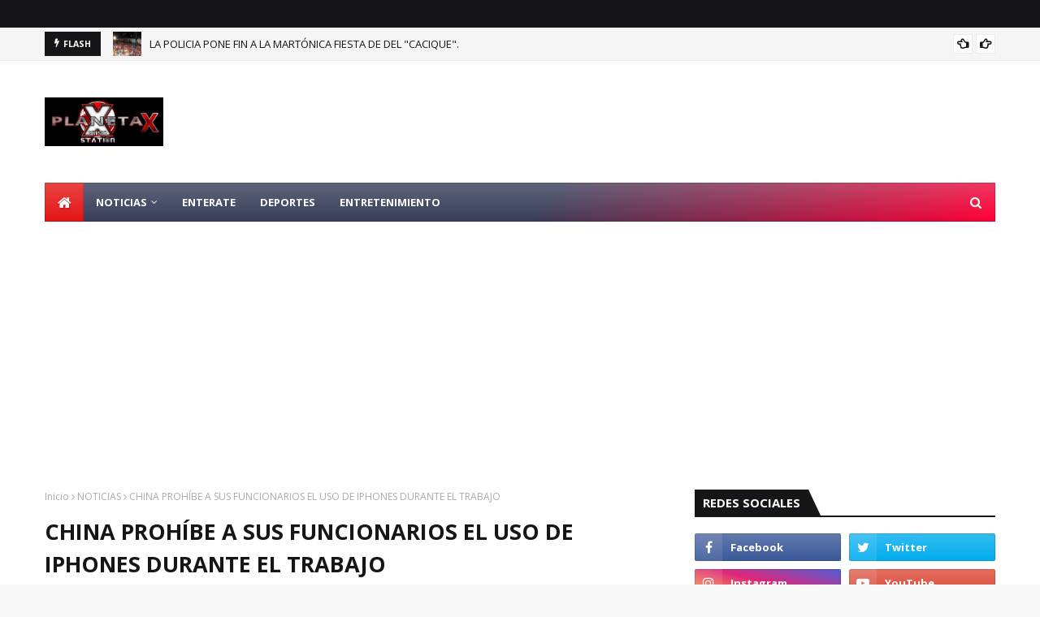

--- FILE ---
content_type: text/html; charset=utf-8
request_url: https://www.google.com/recaptcha/api2/aframe
body_size: 268
content:
<!DOCTYPE HTML><html><head><meta http-equiv="content-type" content="text/html; charset=UTF-8"></head><body><script nonce="JAuCAhDxSQ4Wxr_qHAzR8w">/** Anti-fraud and anti-abuse applications only. See google.com/recaptcha */ try{var clients={'sodar':'https://pagead2.googlesyndication.com/pagead/sodar?'};window.addEventListener("message",function(a){try{if(a.source===window.parent){var b=JSON.parse(a.data);var c=clients[b['id']];if(c){var d=document.createElement('img');d.src=c+b['params']+'&rc='+(localStorage.getItem("rc::a")?sessionStorage.getItem("rc::b"):"");window.document.body.appendChild(d);sessionStorage.setItem("rc::e",parseInt(sessionStorage.getItem("rc::e")||0)+1);localStorage.setItem("rc::h",'1768897007390');}}}catch(b){}});window.parent.postMessage("_grecaptcha_ready", "*");}catch(b){}</script></body></html>

--- FILE ---
content_type: text/javascript; charset=UTF-8
request_url: https://www.chicomaxiss.com/feeds/posts/default?alt=json-in-script&max-results=6&callback=jQuery1124030534022176628683_1768897004300&_=1768897004301
body_size: 6602
content:
// API callback
jQuery1124030534022176628683_1768897004300({"version":"1.0","encoding":"UTF-8","feed":{"xmlns":"http://www.w3.org/2005/Atom","xmlns$openSearch":"http://a9.com/-/spec/opensearchrss/1.0/","xmlns$blogger":"http://schemas.google.com/blogger/2008","xmlns$georss":"http://www.georss.org/georss","xmlns$gd":"http://schemas.google.com/g/2005","xmlns$thr":"http://purl.org/syndication/thread/1.0","id":{"$t":"tag:blogger.com,1999:blog-244584686132843225"},"updated":{"$t":"2026-01-17T18:35:10.430-04:00"},"category":[{"term":"NOTICIAS"},{"term":"INTERNACIONALES"},{"term":"NACIONALES"},{"term":"DEPORTES"},{"term":"ENTÉRATE"},{"term":"ENTERTAINMENT"},{"term":"LOCALES"},{"term":"Edenorte"},{"term":"chicomaxxis"}],"title":{"type":"text","$t":"PXMS"},"subtitle":{"type":"html","$t":""},"link":[{"rel":"http://schemas.google.com/g/2005#feed","type":"application/atom+xml","href":"https:\/\/www.chicomaxiss.com\/feeds\/posts\/default"},{"rel":"self","type":"application/atom+xml","href":"https:\/\/www.blogger.com\/feeds\/244584686132843225\/posts\/default?alt=json-in-script\u0026max-results=6"},{"rel":"alternate","type":"text/html","href":"https:\/\/www.chicomaxiss.com\/"},{"rel":"hub","href":"http://pubsubhubbub.appspot.com/"},{"rel":"next","type":"application/atom+xml","href":"https:\/\/www.blogger.com\/feeds\/244584686132843225\/posts\/default?alt=json-in-script\u0026start-index=7\u0026max-results=6"}],"author":[{"name":{"$t":"Unknown"},"email":{"$t":"noreply@blogger.com"},"gd$image":{"rel":"http://schemas.google.com/g/2005#thumbnail","width":"16","height":"16","src":"https:\/\/img1.blogblog.com\/img\/b16-rounded.gif"}}],"generator":{"version":"7.00","uri":"http://www.blogger.com","$t":"Blogger"},"openSearch$totalResults":{"$t":"1662"},"openSearch$startIndex":{"$t":"1"},"openSearch$itemsPerPage":{"$t":"6"},"entry":[{"id":{"$t":"tag:blogger.com,1999:blog-244584686132843225.post-5032357220260145817"},"published":{"$t":"2025-12-23T16:50:00.002-04:00"},"updated":{"$t":"2025-12-23T16:50:43.777-04:00"},"title":{"type":"text","$t":"LA POLICIA PONE FIN  A LA MARTÓNICA FIESTA DE DEL \"CACIQUE\"."},"content":{"type":"html","$t":"\u003Cp style=\"text-align: justify;\"\u003E\u003Cspan style=\"font-family: times;\"\u003E\u003Cspan data-index-in-node=\"0\" data-path-to-node=\"5\"\u003ESegún informaciones preliminares,\u003C\/span\u003E durante una fiesta celebrada este pasado domingo 21 en el municipio de Villa Isabela, Puerto Plata, el reconocido bachatero Raulín Rodríguez protagonizó una extensa jornada musical que se prolongó mucho más allá de lo previsto. \u003Cspan data-index-in-node=\"250\" data-path-to-node=\"5\"\u003EEn efecto\u003C\/span\u003E, el artista, fiel a su costumbre de entregarse al público, habría permanecido en tarima desde las 2:00 de la madrugada hasta pasadas las 7:00 a.m.\u003C\/span\u003E\u003C\/p\u003E\u003Cp data-path-to-node=\"6\" style=\"text-align: justify;\"\u003E\u003Ca href=\"https:\/\/blogger.googleusercontent.com\/img\/a\/AVvXsEh4gEMrAmEMX_JkRNjNWkxV-yYXt319OnTVt5QcZXf3zMmgyPjLUif7NpGlctYvpDTQMok5NLAGnljYsE2i_jf0G-r819piRVNiwxPTKMSYvsoXoEN8UphaGEDGtg3-U8Qd9467KpK5xDLqfhMMzcyloOhJ2i4KF9VrZbK_c9fph6i2pAVnLDZujuF42GQ\" style=\"clear: left; float: left; margin-bottom: 1em; margin-right: 1em; text-align: center;\"\u003E\u003Cimg alt=\"\" data-original-height=\"161\" data-original-width=\"312\" height=\"165\" src=\"https:\/\/blogger.googleusercontent.com\/img\/a\/AVvXsEh4gEMrAmEMX_JkRNjNWkxV-yYXt319OnTVt5QcZXf3zMmgyPjLUif7NpGlctYvpDTQMok5NLAGnljYsE2i_jf0G-r819piRVNiwxPTKMSYvsoXoEN8UphaGEDGtg3-U8Qd9467KpK5xDLqfhMMzcyloOhJ2i4KF9VrZbK_c9fph6i2pAVnLDZujuF42GQ\" width=\"320\" \/\u003E\u003C\/a\u003E\u003Cspan style=\"font-family: times;\"\u003E\u003Cspan data-index-in-node=\"0\" data-path-to-node=\"6\"\u003EDebido a\u003C\/span\u003E esta extensión del horario y a la persistencia del espectáculo al amanecer, agentes policiales se vieron en la necesidad de intervenir en el lugar. \u003Cspan data-index-in-node=\"157\" data-path-to-node=\"6\"\u003EPor consiguiente\u003C\/span\u003E, las autoridades procedieron a dialogar con el equipo para lograr que el \"Cacique\" descendiera del escenario y así dar por concluido el evento.\u003C\/span\u003E\u003C\/p\u003E\u003Cspan style=\"font-family: times;\"\u003E\u003Cspan data-index-in-node=\"0\" data-path-to-node=\"7\"\u003ECabe destacar que\u003C\/span\u003E este tipo de presentaciones de larga duración son un sello distintivo de Rodríguez, quien es popularmente conocido por sus conciertos que se extienden \"hasta que salga el sol\".\u0026nbsp;\u003Cspan style=\"text-align: left;\"\u003E¿Qué opinas sobre lo sucedido? ¿Consideras que la actuación policial fue correcta al detener la fiesta o debieron dejar que continuara un poco más?\u003Cbr \/\u003E\u003C\/span\u003E\u003C\/span\u003E\u003Cp\u003E\u003C\/p\u003E"},"link":[{"rel":"replies","type":"application/atom+xml","href":"https:\/\/www.chicomaxiss.com\/feeds\/5032357220260145817\/comments\/default","title":"Enviar comentarios"},{"rel":"replies","type":"text/html","href":"https:\/\/www.blogger.com\/comment\/fullpage\/post\/244584686132843225\/5032357220260145817","title":"0 comentarios"},{"rel":"edit","type":"application/atom+xml","href":"https:\/\/www.blogger.com\/feeds\/244584686132843225\/posts\/default\/5032357220260145817"},{"rel":"self","type":"application/atom+xml","href":"https:\/\/www.blogger.com\/feeds\/244584686132843225\/posts\/default\/5032357220260145817"},{"rel":"alternate","type":"text/html","href":"https:\/\/www.chicomaxiss.com\/2025\/12\/la-policia-pone-fin-la-martonica-fiesta.html","title":"LA POLICIA PONE FIN  A LA MARTÓNICA FIESTA DE DEL \"CACIQUE\"."}],"author":[{"name":{"$t":"Agustín Álvarez"},"uri":{"$t":"http:\/\/www.blogger.com\/profile\/16812780880636132373"},"email":{"$t":"noreply@blogger.com"},"gd$image":{"rel":"http://schemas.google.com/g/2005#thumbnail","width":"16","height":"16","src":"https:\/\/img1.blogblog.com\/img\/b16-rounded.gif"}}],"media$thumbnail":{"xmlns$media":"http://search.yahoo.com/mrss/","url":"https:\/\/blogger.googleusercontent.com\/img\/a\/AVvXsEh4gEMrAmEMX_JkRNjNWkxV-yYXt319OnTVt5QcZXf3zMmgyPjLUif7NpGlctYvpDTQMok5NLAGnljYsE2i_jf0G-r819piRVNiwxPTKMSYvsoXoEN8UphaGEDGtg3-U8Qd9467KpK5xDLqfhMMzcyloOhJ2i4KF9VrZbK_c9fph6i2pAVnLDZujuF42GQ=s72-c","height":"72","width":"72"},"thr$total":{"$t":"0"}},{"id":{"$t":"tag:blogger.com,1999:blog-244584686132843225.post-3175176373925970939"},"published":{"$t":"2025-08-14T17:11:00.003-04:00"},"updated":{"$t":"2025-08-14T17:11:34.902-04:00"},"category":[{"scheme":"http://www.blogger.com/atom/ns#","term":"INTERNACIONALES"},{"scheme":"http://www.blogger.com/atom/ns#","term":"NOTICIAS"}],"title":{"type":"text","$t":"EL FUEGO EN ESPAÑA ARRASA CON MAS 11 HÉCTAREAS"},"content":{"type":"html","$t":"\u003Cp\u003E\u003Cspan style=\"background-color: white; color: #191919; font-family: MajritTxRoman, serif; font-size: 1.375rem; letter-spacing: -0.08px;\"\u003EEl incendio forestal que afecta a las provincias de Zamora y León, en el que murieron dos hombres que ayudaban voluntariamente a combatir las llamas, puede ser el peor de la historia de España desde 1968, cuando comenzaron los registros oficiales, con 31.500 hectáreas\u0026nbsp;\u003C\/span\u003E\u003Cspan style=\"background-color: white; color: #191919; font-family: MajritTxRoman, serif; font-size: 1.375rem; letter-spacing: -0.08px;\"\u003Equemadas.\u003C\/span\u003E\u003C\/p\u003E\u003Cp style=\"background-color: white; color: #191919; font-family: MajritTxRoman, serif; font-size: 1.375rem; letter-spacing: -0.08px; line-height: 2rem; margin: 0px 0px 1rem;\"\u003E\u003Ca href=\"https:\/\/blogger.googleusercontent.com\/img\/a\/AVvXsEg4ALQX-bwyvktGe095nwrTXQ6YvQyCwZWAqL9IQJMUCk6TTlkxR-sIdNO8Yf17-r0tfn8S9-P0h7ZTYfa7S3MJ1W-fNM9TciVgmmGaQgGP28-9ULRt0TaHlj9Ij72aj3yCh7xda6itmZG4Qq2BjmSemsITYecIB9MihJn8oX1Tr3nsYeDM8Jq4-03LT5s\" style=\"clear: left; float: left; font-size: 1.375rem; letter-spacing: -0.08px; margin-bottom: 1em; margin-right: 1em; text-align: center;\"\u003E\u003Cimg alt=\"\" data-original-height=\"800\" data-original-width=\"1200\" height=\"213\" src=\"https:\/\/blogger.googleusercontent.com\/img\/a\/AVvXsEg4ALQX-bwyvktGe095nwrTXQ6YvQyCwZWAqL9IQJMUCk6TTlkxR-sIdNO8Yf17-r0tfn8S9-P0h7ZTYfa7S3MJ1W-fNM9TciVgmmGaQgGP28-9ULRt0TaHlj9Ij72aj3yCh7xda6itmZG4Qq2BjmSemsITYecIB9MihJn8oX1Tr3nsYeDM8Jq4-03LT5s\" width=\"320\" \/\u003E\u003C\/a\u003ESegún los cálculos facilitados este jueves por la Junta de Castilla y León, el fuego, que comenzó el pasado domingo en la localidad zamorana de Molezuelas de la Carballeda, ha arrasado 5.200 hectáreas de pinar, 10.300 de monte bajo, 11.000 hectáreas de terreno agrícola y otras 5.000 hectáreas de matorral y pasto.\u003C\/p\u003E\u003Cp style=\"background-color: white; color: #191919; font-family: MajritTxRoman, serif; font-size: 1.375rem; letter-spacing: -0.08px; line-height: 2rem; margin: 0px 0px 1rem;\"\u003E\u003Cbr \/\u003E\u003C\/p\u003E\u003Cp style=\"background-color: white; color: #191919; font-family: MajritTxRoman, serif; font-size: 1.375rem; letter-spacing: -0.08px; line-height: 2rem; margin: 0px;\"\u003EAunque en el verano del año 2022 hubo dos graves incendios en la sierra de la Culebra, en Zamora, cuyo perímetro combinado afectado suma un área de más de 60.000 hectáreas, 34.000 de ellas de alto valor medioambiental, cada uno por separado no llegó a las 30.000 hectáreas.\u003Cbr \/\u003E\u003C\/p\u003E"},"link":[{"rel":"replies","type":"application/atom+xml","href":"https:\/\/www.chicomaxiss.com\/feeds\/3175176373925970939\/comments\/default","title":"Enviar comentarios"},{"rel":"replies","type":"text/html","href":"https:\/\/www.blogger.com\/comment\/fullpage\/post\/244584686132843225\/3175176373925970939","title":"0 comentarios"},{"rel":"edit","type":"application/atom+xml","href":"https:\/\/www.blogger.com\/feeds\/244584686132843225\/posts\/default\/3175176373925970939"},{"rel":"self","type":"application/atom+xml","href":"https:\/\/www.blogger.com\/feeds\/244584686132843225\/posts\/default\/3175176373925970939"},{"rel":"alternate","type":"text/html","href":"https:\/\/www.chicomaxiss.com\/2025\/08\/el-fuego-en-espana-arrasa-con-mas-11.html","title":"EL FUEGO EN ESPAÑA ARRASA CON MAS 11 HÉCTAREAS"}],"author":[{"name":{"$t":"Redacción"},"uri":{"$t":"http:\/\/www.blogger.com\/profile\/01954660303359486147"},"email":{"$t":"noreply@blogger.com"},"gd$image":{"rel":"http://schemas.google.com/g/2005#thumbnail","width":"16","height":"16","src":"https:\/\/img1.blogblog.com\/img\/b16-rounded.gif"}}],"media$thumbnail":{"xmlns$media":"http://search.yahoo.com/mrss/","url":"https:\/\/blogger.googleusercontent.com\/img\/a\/AVvXsEg4ALQX-bwyvktGe095nwrTXQ6YvQyCwZWAqL9IQJMUCk6TTlkxR-sIdNO8Yf17-r0tfn8S9-P0h7ZTYfa7S3MJ1W-fNM9TciVgmmGaQgGP28-9ULRt0TaHlj9Ij72aj3yCh7xda6itmZG4Qq2BjmSemsITYecIB9MihJn8oX1Tr3nsYeDM8Jq4-03LT5s=s72-c","height":"72","width":"72"},"thr$total":{"$t":"0"}},{"id":{"$t":"tag:blogger.com,1999:blog-244584686132843225.post-4850734748276198270"},"published":{"$t":"2025-08-14T17:01:00.000-04:00"},"updated":{"$t":"2025-08-14T17:01:35.601-04:00"},"category":[{"scheme":"http://www.blogger.com/atom/ns#","term":"NACIONALES"},{"scheme":"http://www.blogger.com/atom/ns#","term":"NOTICIAS"}],"title":{"type":"text","$t":"LOS APAGONES AZOTAN AL PAÍS"},"content":{"type":"html","$t":"\u003Cp\u003E\u003Cspan style=\"background-color: white; color: #333333; text-align: justify;\"\u003E\u003Cspan style=\"font-family: times; font-size: medium;\"\u003ELos apagones\u0026nbsp; han arreciado en todo el país,\u0026nbsp; incluyendo\u0026nbsp; las 14 provincias del Cibao Central, lo que ha desencadenado protestas\u0026nbsp; e indignación en la población\u0026nbsp; y pérdidas en el sector comercio.\u003C\/span\u003E\u003C\/span\u003E\u003C\/p\u003E\u003Cdiv class=\"teads-adCall\" style=\"background-color: white; box-sizing: border-box; color: #333333; text-align: justify;\"\u003E\u003C\/div\u003E\u003Cp style=\"background-color: white; box-sizing: border-box; color: #333333; line-height: 26px; margin-bottom: 15px; margin-top: 0px; text-align: justify; text-rendering: optimizelegibility;\"\u003E\u003Ca href=\"https:\/\/blogger.googleusercontent.com\/img\/a\/AVvXsEiWu9EgT9g_nvZ11f9lDkyw0pf43V_cyD_TGCdMQ3K4jP99Uf6iirW057C-5w7w0P8pQqJMd2xJxN8n0BqM_RD_KFtnwMZ6khH97E32zPGKWjjgzrWS7kUrdgWDh8_dV9miQVt8ttAkTJkxrReKMK4odQECr_79KKe2PA62Yec2iCNih75IhFhuC2Y3q4k\" style=\"clear: left; float: left; font-family: times; font-size: large; margin-bottom: 1em; margin-right: 1em; text-align: center;\"\u003E\u003Cimg alt=\"\" data-original-height=\"720\" data-original-width=\"1250\" height=\"184\" src=\"https:\/\/blogger.googleusercontent.com\/img\/a\/AVvXsEiWu9EgT9g_nvZ11f9lDkyw0pf43V_cyD_TGCdMQ3K4jP99Uf6iirW057C-5w7w0P8pQqJMd2xJxN8n0BqM_RD_KFtnwMZ6khH97E32zPGKWjjgzrWS7kUrdgWDh8_dV9miQVt8ttAkTJkxrReKMK4odQECr_79KKe2PA62Yec2iCNih75IhFhuC2Y3q4k\" width=\"320\" \/\u003E\u003C\/a\u003E\u003Cspan style=\"font-family: times; font-size: medium;\"\u003ELas interrupciones eléctricas han desbordado la paciencia de los comunitarios, hasta el punto que el cantante y senador\u0026nbsp; por la provincia Monseñor Nouel, Héctor Acosta (el Torito),\u0026nbsp; acompañó a su pueblo en una jornada de lucha\u0026nbsp;\u0026nbsp; en repudio a las prolongadas tandas de apagones en su demarcación.\u003C\/span\u003E\u003Cspan style=\"font-family: times; font-size: medium;\"\u003E\u003Cbr \/\u003E\u003Cbr \/\u003E\u003C\/span\u003E\u003C\/p\u003E\u003Cp style=\"background-color: white; box-sizing: border-box; color: #333333; line-height: 26px; margin-bottom: 15px; margin-top: 0px; text-align: justify; text-rendering: optimizelegibility;\"\u003E\u003Cspan style=\"font-family: times; font-size: medium;\"\u003EDicha marcha fue impulsada por grupos populares\u0026nbsp; que demandan de una solución rápida al problema, pero horas después fue dejada sin efecto,\u0026nbsp; luego\u0026nbsp; que el legislador\u0026nbsp; hablara con las autoridades eléctricas y estas se comprometieran a visitar la zona y buscarle solución a la situación\u003C\/span\u003E\u003C\/p\u003E"},"link":[{"rel":"replies","type":"application/atom+xml","href":"https:\/\/www.chicomaxiss.com\/feeds\/4850734748276198270\/comments\/default","title":"Enviar comentarios"},{"rel":"replies","type":"text/html","href":"https:\/\/www.blogger.com\/comment\/fullpage\/post\/244584686132843225\/4850734748276198270","title":"0 comentarios"},{"rel":"edit","type":"application/atom+xml","href":"https:\/\/www.blogger.com\/feeds\/244584686132843225\/posts\/default\/4850734748276198270"},{"rel":"self","type":"application/atom+xml","href":"https:\/\/www.blogger.com\/feeds\/244584686132843225\/posts\/default\/4850734748276198270"},{"rel":"alternate","type":"text/html","href":"https:\/\/www.chicomaxiss.com\/2025\/08\/los-apagones-azotan-al-pais.html","title":"LOS APAGONES AZOTAN AL PAÍS"}],"author":[{"name":{"$t":"Redacción"},"uri":{"$t":"http:\/\/www.blogger.com\/profile\/01954660303359486147"},"email":{"$t":"noreply@blogger.com"},"gd$image":{"rel":"http://schemas.google.com/g/2005#thumbnail","width":"16","height":"16","src":"https:\/\/img1.blogblog.com\/img\/b16-rounded.gif"}}],"media$thumbnail":{"xmlns$media":"http://search.yahoo.com/mrss/","url":"https:\/\/blogger.googleusercontent.com\/img\/a\/AVvXsEiWu9EgT9g_nvZ11f9lDkyw0pf43V_cyD_TGCdMQ3K4jP99Uf6iirW057C-5w7w0P8pQqJMd2xJxN8n0BqM_RD_KFtnwMZ6khH97E32zPGKWjjgzrWS7kUrdgWDh8_dV9miQVt8ttAkTJkxrReKMK4odQECr_79KKe2PA62Yec2iCNih75IhFhuC2Y3q4k=s72-c","height":"72","width":"72"},"thr$total":{"$t":"0"}},{"id":{"$t":"tag:blogger.com,1999:blog-244584686132843225.post-5390959925136014384"},"published":{"$t":"2025-08-14T16:43:00.000-04:00"},"updated":{"$t":"2025-08-14T16:43:52.972-04:00"},"title":{"type":"text","$t":"TRUMP Y PUTIN LO QUE ESTÁ PASANDO "},"content":{"type":"html","$t":"\u003Cp\u003E\u003Cspan style=\"background-color: white; color: #363636;\"\u003E\u003Cspan style=\"font-family: times; font-size: large;\"\u003EEl líder estadounidense ha acordado una reunión con el presidente ruso en Alaska, el viernes, para discutir el fin de la guerra en Ucrania.\u003C\/span\u003E\u003C\/span\u003E\u003C\/p\u003E\u003Cp class=\"css-at9mc1 evys1bk0\" style=\"background-color: white; border: 0px; color: #363636; font-feature-settings: inherit; font-kerning: inherit; font-optical-sizing: inherit; font-size-adjust: inherit; font-stretch: inherit; font-variant-alternates: inherit; font-variant-east-asian: inherit; font-variant-emoji: inherit; font-variant-numeric: inherit; font-variant-position: inherit; font-variation-settings: inherit; line-height: 1.875rem; margin: 0px 0px 0.9375rem; max-width: 100%; outline-offset: 0.125rem; outline: transparent solid 2px; overflow-wrap: break-word; padding: 0px; text-size-adjust: 100%; vertical-align: baseline; width: 600px;\"\u003E\u003Ca href=\"https:\/\/blogger.googleusercontent.com\/img\/a\/AVvXsEjLA_jegaS4IY9sWVtbDIFjVyJtKGn9A16Ue9u_9yRy_KgG1vjEiq3ztQuVMo8l4SCbnwO-YHwvyBaBq5UOsNn0gNjwaSqVx8WQiSCkVWiF_tG9xsOOA_3ieRYQBxHCMUjQEV9uSPMa88QG1nW8D-0uuKxNUibVabogjWHlgteG4nfsAf8VqVPurbfqTBs\" style=\"clear: left; float: left; font-family: times; font-size: x-large; margin-bottom: 1em; margin-right: 1em; text-align: center;\"\u003E\u003Cimg alt=\"\" data-original-height=\"683\" data-original-width=\"1024\" height=\"213\" src=\"https:\/\/blogger.googleusercontent.com\/img\/a\/AVvXsEjLA_jegaS4IY9sWVtbDIFjVyJtKGn9A16Ue9u_9yRy_KgG1vjEiq3ztQuVMo8l4SCbnwO-YHwvyBaBq5UOsNn0gNjwaSqVx8WQiSCkVWiF_tG9xsOOA_3ieRYQBxHCMUjQEV9uSPMa88QG1nW8D-0uuKxNUibVabogjWHlgteG4nfsAf8VqVPurbfqTBs\" width=\"320\" \/\u003E\u003C\/a\u003E\u003Cspan style=\"font-family: times; font-size: large;\"\u003EEl presidente Donald Trump se reunirá con el presidente de Rusia, Vladimir Putin, en Alaska este viernes. El carácter abrupto de la cumbre y la inclinación de Trump por buscar acuerdos están avivando las dudas sobre el posible resultado.\u003C\/span\u003E\u003C\/p\u003E\u003Cp class=\"css-at9mc1 evys1bk0\" style=\"background-color: white; border: 0px; color: #363636; font-feature-settings: inherit; font-kerning: inherit; font-optical-sizing: inherit; font-size-adjust: inherit; font-stretch: inherit; font-variant-alternates: inherit; font-variant-east-asian: inherit; font-variant-emoji: inherit; font-variant-numeric: inherit; font-variant-position: inherit; font-variation-settings: inherit; line-height: 1.875rem; margin: 0px 0px 0.9375rem; max-width: 100%; outline-offset: 0.125rem; outline: transparent solid 2px; overflow-wrap: break-word; padding: 0px; text-size-adjust: 100%; vertical-align: baseline; width: 600px;\"\u003E\u003Cspan style=\"font-family: times; font-size: large;\"\u003ELa reunión, organizada en apenas una semana, supondrá un importante cambio de política para Estados Unidos. Washington ha tratado en gran medida a Putin como un paria desde la invasión rusa de Ucrania en 2022, que ha causado cientos de miles de muertos y una destrucción generalizada en ambos países. El mero hecho de que un presidente estadounidense esté dispuesto a reunirse se considera una victoria diplomática para el Kremlin.\u003Cbr \/\u003E\u003C\/span\u003E\u003C\/p\u003E"},"link":[{"rel":"replies","type":"application/atom+xml","href":"https:\/\/www.chicomaxiss.com\/feeds\/5390959925136014384\/comments\/default","title":"Enviar comentarios"},{"rel":"replies","type":"text/html","href":"https:\/\/www.blogger.com\/comment\/fullpage\/post\/244584686132843225\/5390959925136014384","title":"0 comentarios"},{"rel":"edit","type":"application/atom+xml","href":"https:\/\/www.blogger.com\/feeds\/244584686132843225\/posts\/default\/5390959925136014384"},{"rel":"self","type":"application/atom+xml","href":"https:\/\/www.blogger.com\/feeds\/244584686132843225\/posts\/default\/5390959925136014384"},{"rel":"alternate","type":"text/html","href":"https:\/\/www.chicomaxiss.com\/2025\/08\/trump-y-putin-lo-que-esta-pasando.html","title":"TRUMP Y PUTIN LO QUE ESTÁ PASANDO "}],"author":[{"name":{"$t":"Redacción"},"uri":{"$t":"http:\/\/www.blogger.com\/profile\/01954660303359486147"},"email":{"$t":"noreply@blogger.com"},"gd$image":{"rel":"http://schemas.google.com/g/2005#thumbnail","width":"16","height":"16","src":"https:\/\/img1.blogblog.com\/img\/b16-rounded.gif"}}],"media$thumbnail":{"xmlns$media":"http://search.yahoo.com/mrss/","url":"https:\/\/blogger.googleusercontent.com\/img\/a\/AVvXsEjLA_jegaS4IY9sWVtbDIFjVyJtKGn9A16Ue9u_9yRy_KgG1vjEiq3ztQuVMo8l4SCbnwO-YHwvyBaBq5UOsNn0gNjwaSqVx8WQiSCkVWiF_tG9xsOOA_3ieRYQBxHCMUjQEV9uSPMa88QG1nW8D-0uuKxNUibVabogjWHlgteG4nfsAf8VqVPurbfqTBs=s72-c","height":"72","width":"72"},"thr$total":{"$t":"0"}},{"id":{"$t":"tag:blogger.com,1999:blog-244584686132843225.post-2328015194286100232"},"published":{"$t":"2025-08-14T16:19:00.004-04:00"},"updated":{"$t":"2025-08-14T16:19:26.554-04:00"},"category":[{"scheme":"http://www.blogger.com/atom/ns#","term":"INTERNACIONALES"},{"scheme":"http://www.blogger.com/atom/ns#","term":"NOTICIAS"}],"title":{"type":"text","$t":"CONEJOS CON \"TENTACULOS\""},"content":{"type":"html","$t":"\u003Cp\u003E\u003Cspan style=\"color: #3b3b3b; font-family: Roboto, sans-serif; font-size: 24px;\"\u003EVarios animales fueron observados con extrañas protuberancias en sus cabezas en Colorado. Expertos afirman que no contagia a humanos, pero pidieron no acercarse a ellos\u003C\/span\u003E\u003C\/p\u003E\u003Cp\u003E\u003Ca href=\"https:\/\/blogger.googleusercontent.com\/img\/a\/AVvXsEhq8dEK3hxov3WrxsdEDoaqbxUXJlw9FW0gacHq27JuGWy6zoRSYnonReYGcam5bqhh0l0ja6WRJGkGJEcuQJyApY_76K7BqKgWlaS7Dp7gL5Y0iPhd8gdZDlsQxmFWFkVoZWMR0-Gukxq05nQf_OUDUyIbFEeccJHjEsEzRUpG5ja9QitM0t0-wTfsu4M\" style=\"clear: left; float: left; font-family: Roboto, sans-serif; font-size: 24px; margin-bottom: 1em; margin-right: 1em; text-align: center;\"\u003E\u003Cimg alt=\"\" data-original-height=\"558\" data-original-width=\"992\" height=\"180\" src=\"https:\/\/blogger.googleusercontent.com\/img\/a\/AVvXsEhq8dEK3hxov3WrxsdEDoaqbxUXJlw9FW0gacHq27JuGWy6zoRSYnonReYGcam5bqhh0l0ja6WRJGkGJEcuQJyApY_76K7BqKgWlaS7Dp7gL5Y0iPhd8gdZDlsQxmFWFkVoZWMR0-Gukxq05nQf_OUDUyIbFEeccJHjEsEzRUpG5ja9QitM0t0-wTfsu4M\" width=\"320\" \/\u003E\u003C\/a\u003E\u003Cspan style=\"color: #3b3b3b; font-family: Roboto, sans-serif;\"\u003E\u003Cspan style=\"font-size: 24px;\"\u003EEstos animales padecen el virus del papiloma de Shope, una infección relativamente común en conejos de cola de algodón que, a pesar de su apariencia alarmante, no representa un riesgo para las personas ni para sus mascotas.\u003C\/span\u003E\u003C\/span\u003E\u003Cspan style=\"color: #3b3b3b; font-family: Roboto, sans-serif;\"\u003E\u003Cspan style=\"font-size: 24px;\"\u003E\u003Cbr \/\u003E\u003Cbr \/\u003E\u003C\/span\u003E\u003C\/span\u003E\u003C\/p\u003E\u003Cp\u003E\u003C\/p\u003E\u003Cp\u003E\u003Cspan style=\"color: #3b3b3b; font-family: Roboto, sans-serif;\"\u003E\u003Cspan style=\"font-size: 24px;\"\u003EEn las calles y parques de Fort Collins, Colorado, las miradas se detienen frente a un espectáculo extraño. Entre la hierba o cerca de los senderos, algunos conejos muestran crecimientos negros que sobresalen de sus cabezas y rostros, en formas que parecen cuernos, púas o tentáculos retorcidos.\u003C\/span\u003E\u003C\/span\u003E\u003C\/p\u003E"},"link":[{"rel":"replies","type":"application/atom+xml","href":"https:\/\/www.chicomaxiss.com\/feeds\/2328015194286100232\/comments\/default","title":"Enviar comentarios"},{"rel":"replies","type":"text/html","href":"https:\/\/www.blogger.com\/comment\/fullpage\/post\/244584686132843225\/2328015194286100232","title":"0 comentarios"},{"rel":"edit","type":"application/atom+xml","href":"https:\/\/www.blogger.com\/feeds\/244584686132843225\/posts\/default\/2328015194286100232"},{"rel":"self","type":"application/atom+xml","href":"https:\/\/www.blogger.com\/feeds\/244584686132843225\/posts\/default\/2328015194286100232"},{"rel":"alternate","type":"text/html","href":"https:\/\/www.chicomaxiss.com\/2025\/08\/conejos-con-tentaculos.html","title":"CONEJOS CON \"TENTACULOS\""}],"author":[{"name":{"$t":"Redacción"},"uri":{"$t":"http:\/\/www.blogger.com\/profile\/01954660303359486147"},"email":{"$t":"noreply@blogger.com"},"gd$image":{"rel":"http://schemas.google.com/g/2005#thumbnail","width":"16","height":"16","src":"https:\/\/img1.blogblog.com\/img\/b16-rounded.gif"}}],"media$thumbnail":{"xmlns$media":"http://search.yahoo.com/mrss/","url":"https:\/\/blogger.googleusercontent.com\/img\/a\/AVvXsEhq8dEK3hxov3WrxsdEDoaqbxUXJlw9FW0gacHq27JuGWy6zoRSYnonReYGcam5bqhh0l0ja6WRJGkGJEcuQJyApY_76K7BqKgWlaS7Dp7gL5Y0iPhd8gdZDlsQxmFWFkVoZWMR0-Gukxq05nQf_OUDUyIbFEeccJHjEsEzRUpG5ja9QitM0t0-wTfsu4M=s72-c","height":"72","width":"72"},"thr$total":{"$t":"0"}},{"id":{"$t":"tag:blogger.com,1999:blog-244584686132843225.post-6708298488732336335"},"published":{"$t":"2025-08-14T16:08:00.003-04:00"},"updated":{"$t":"2025-08-14T16:08:12.848-04:00"},"category":[{"scheme":"http://www.blogger.com/atom/ns#","term":"NACIONALES"},{"scheme":"http://www.blogger.com/atom/ns#","term":"NOTICIAS"}],"title":{"type":"text","$t":"\"EL COJO\" ROBA LOS ANILLOS HISTORICOS DE JUAN PABLO DUARTE"},"content":{"type":"html","$t":"\u003Cp\u003E\u003Cspan style=\"font-family: times; font-size: large;\"\u003E\u003Cspan style=\"background-color: #f6f8fa; color: #3e4750; text-align: justify;\"\u003ELas imágenes de una cámara de seguridad confirmaron el momento exacto en que Manuel Alejandro Féliz Rodríguez, alias\u0026nbsp;\u003C\/span\u003E\u003Cem style=\"background-color: #f6f8fa; box-sizing: border-box; color: #3e4750; text-align: justify;\"\u003E“El Cojo”\u003C\/em\u003E\u003Cspan style=\"background-color: #f6f8fa; color: #3e4750; text-align: justify;\"\u003E, sustrajo\u0026nbsp;\u003C\/span\u003E\u003Cspan style=\"background-color: #f6f8fa; color: #3e4750; text-align: justify;\"\u003Elos anillos históricos pertenecientes al prócer Juan Pablo Duarte, desde el Instituto Duartiano. El acusado aprovechó un descuido tras solicitar un recorrido turístico para ejecutar el robo en el salón de exhibición.\u003C\/span\u003E\u003C\/span\u003E\u003C\/p\u003E\u003Cp style=\"background-color: #f6f8fa; box-sizing: border-box; color: #3e4750; margin-bottom: 1.5em; margin-top: 0px; text-align: justify;\"\u003E\u003Ca href=\"https:\/\/blogger.googleusercontent.com\/img\/a\/AVvXsEjxV6z1s8AjVgkgX4bB3WekTNzR4Sri3KGMruMgWVrHXhB2w69KkfEVMHhVnkzA_Mw9yxa4Ii9HgLMXVf0wFpXpWwtS6w45WXWHcqilFsK8a8zce-4rOmV_Ub2WMjdjYotpi3Qzf_tjIq8JGn6AZ1wA_6fHuPVC7rj037Y75hGi-JepA5ldiJnHVzByGsc\" style=\"clear: left; float: left; font-family: times; font-size: x-large; margin-bottom: 1em; margin-right: 1em; text-align: center;\"\u003E\u003Cimg alt=\"\" data-original-height=\"647\" data-original-width=\"1280\" height=\"162\" src=\"https:\/\/blogger.googleusercontent.com\/img\/a\/AVvXsEjxV6z1s8AjVgkgX4bB3WekTNzR4Sri3KGMruMgWVrHXhB2w69KkfEVMHhVnkzA_Mw9yxa4Ii9HgLMXVf0wFpXpWwtS6w45WXWHcqilFsK8a8zce-4rOmV_Ub2WMjdjYotpi3Qzf_tjIq8JGn6AZ1wA_6fHuPVC7rj037Y75hGi-JepA5ldiJnHVzByGsc\" width=\"320\" \/\u003E\u003C\/a\u003E\u003Cspan style=\"font-family: times; font-size: large;\"\u003EEl video evidencia cómo Féliz Rodríguez abre sin autorización una vitrina del museo ubicado en la calle Isabel La Católica, Santo Domingo. Allí sustrae dos piezas de alto valor patrimonial: un anillo con el rostro de Duarte y otro con un rubí, un regalo del fundador de la patria a su prometida Prudencia Lluberes Álvarez.\u003C\/span\u003E\u003C\/p\u003E\u003Cp style=\"background-color: #f6f8fa; box-sizing: border-box; color: #3e4750; margin-bottom: 1.5em; margin-top: 0px; text-align: justify;\"\u003E\u003Cspan style=\"font-family: times; font-size: large;\"\u003EEste nuevo material visual fortalece las acusaciones del Ministerio Público, que ya imputó formalmente al acusado por violaciones al Código Penal en materia de sustracción de bienes patrimoniales. Las autoridades también investigan si hubo complicidad o negligencia en el protocolo de seguridad del recinto histórico.\u003C\/span\u003E\u003C\/p\u003E"},"link":[{"rel":"replies","type":"application/atom+xml","href":"https:\/\/www.chicomaxiss.com\/feeds\/6708298488732336335\/comments\/default","title":"Enviar comentarios"},{"rel":"replies","type":"text/html","href":"https:\/\/www.blogger.com\/comment\/fullpage\/post\/244584686132843225\/6708298488732336335","title":"0 comentarios"},{"rel":"edit","type":"application/atom+xml","href":"https:\/\/www.blogger.com\/feeds\/244584686132843225\/posts\/default\/6708298488732336335"},{"rel":"self","type":"application/atom+xml","href":"https:\/\/www.blogger.com\/feeds\/244584686132843225\/posts\/default\/6708298488732336335"},{"rel":"alternate","type":"text/html","href":"https:\/\/www.chicomaxiss.com\/2025\/08\/el-cojo-roba-los-anillos-historicos-de.html","title":"\"EL COJO\" ROBA LOS ANILLOS HISTORICOS DE JUAN PABLO DUARTE"}],"author":[{"name":{"$t":"Redacción"},"uri":{"$t":"http:\/\/www.blogger.com\/profile\/01954660303359486147"},"email":{"$t":"noreply@blogger.com"},"gd$image":{"rel":"http://schemas.google.com/g/2005#thumbnail","width":"16","height":"16","src":"https:\/\/img1.blogblog.com\/img\/b16-rounded.gif"}}],"media$thumbnail":{"xmlns$media":"http://search.yahoo.com/mrss/","url":"https:\/\/blogger.googleusercontent.com\/img\/a\/AVvXsEjxV6z1s8AjVgkgX4bB3WekTNzR4Sri3KGMruMgWVrHXhB2w69KkfEVMHhVnkzA_Mw9yxa4Ii9HgLMXVf0wFpXpWwtS6w45WXWHcqilFsK8a8zce-4rOmV_Ub2WMjdjYotpi3Qzf_tjIq8JGn6AZ1wA_6fHuPVC7rj037Y75hGi-JepA5ldiJnHVzByGsc=s72-c","height":"72","width":"72"},"thr$total":{"$t":"0"}}]}});

--- FILE ---
content_type: text/javascript; charset=UTF-8
request_url: https://www.chicomaxiss.com/feeds/posts/default/-/INTERNACIONALES?alt=json-in-script&max-results=3&callback=jQuery1124030534022176628683_1768897004302&_=1768897004303
body_size: 4130
content:
// API callback
jQuery1124030534022176628683_1768897004302({"version":"1.0","encoding":"UTF-8","feed":{"xmlns":"http://www.w3.org/2005/Atom","xmlns$openSearch":"http://a9.com/-/spec/opensearchrss/1.0/","xmlns$blogger":"http://schemas.google.com/blogger/2008","xmlns$georss":"http://www.georss.org/georss","xmlns$gd":"http://schemas.google.com/g/2005","xmlns$thr":"http://purl.org/syndication/thread/1.0","id":{"$t":"tag:blogger.com,1999:blog-244584686132843225"},"updated":{"$t":"2026-01-17T18:35:10.430-04:00"},"category":[{"term":"NOTICIAS"},{"term":"INTERNACIONALES"},{"term":"NACIONALES"},{"term":"DEPORTES"},{"term":"ENTÉRATE"},{"term":"ENTERTAINMENT"},{"term":"LOCALES"},{"term":"Edenorte"},{"term":"chicomaxxis"}],"title":{"type":"text","$t":"PXMS"},"subtitle":{"type":"html","$t":""},"link":[{"rel":"http://schemas.google.com/g/2005#feed","type":"application/atom+xml","href":"https:\/\/www.chicomaxiss.com\/feeds\/posts\/default"},{"rel":"self","type":"application/atom+xml","href":"https:\/\/www.blogger.com\/feeds\/244584686132843225\/posts\/default\/-\/INTERNACIONALES?alt=json-in-script\u0026max-results=3"},{"rel":"alternate","type":"text/html","href":"https:\/\/www.chicomaxiss.com\/search\/label\/INTERNACIONALES"},{"rel":"hub","href":"http://pubsubhubbub.appspot.com/"},{"rel":"next","type":"application/atom+xml","href":"https:\/\/www.blogger.com\/feeds\/244584686132843225\/posts\/default\/-\/INTERNACIONALES\/-\/INTERNACIONALES?alt=json-in-script\u0026start-index=4\u0026max-results=3"}],"author":[{"name":{"$t":"Unknown"},"email":{"$t":"noreply@blogger.com"},"gd$image":{"rel":"http://schemas.google.com/g/2005#thumbnail","width":"16","height":"16","src":"https:\/\/img1.blogblog.com\/img\/b16-rounded.gif"}}],"generator":{"version":"7.00","uri":"http://www.blogger.com","$t":"Blogger"},"openSearch$totalResults":{"$t":"894"},"openSearch$startIndex":{"$t":"1"},"openSearch$itemsPerPage":{"$t":"3"},"entry":[{"id":{"$t":"tag:blogger.com,1999:blog-244584686132843225.post-3175176373925970939"},"published":{"$t":"2025-08-14T17:11:00.003-04:00"},"updated":{"$t":"2025-08-14T17:11:34.902-04:00"},"category":[{"scheme":"http://www.blogger.com/atom/ns#","term":"INTERNACIONALES"},{"scheme":"http://www.blogger.com/atom/ns#","term":"NOTICIAS"}],"title":{"type":"text","$t":"EL FUEGO EN ESPAÑA ARRASA CON MAS 11 HÉCTAREAS"},"content":{"type":"html","$t":"\u003Cp\u003E\u003Cspan style=\"background-color: white; color: #191919; font-family: MajritTxRoman, serif; font-size: 1.375rem; letter-spacing: -0.08px;\"\u003EEl incendio forestal que afecta a las provincias de Zamora y León, en el que murieron dos hombres que ayudaban voluntariamente a combatir las llamas, puede ser el peor de la historia de España desde 1968, cuando comenzaron los registros oficiales, con 31.500 hectáreas\u0026nbsp;\u003C\/span\u003E\u003Cspan style=\"background-color: white; color: #191919; font-family: MajritTxRoman, serif; font-size: 1.375rem; letter-spacing: -0.08px;\"\u003Equemadas.\u003C\/span\u003E\u003C\/p\u003E\u003Cp style=\"background-color: white; color: #191919; font-family: MajritTxRoman, serif; font-size: 1.375rem; letter-spacing: -0.08px; line-height: 2rem; margin: 0px 0px 1rem;\"\u003E\u003Ca href=\"https:\/\/blogger.googleusercontent.com\/img\/a\/AVvXsEg4ALQX-bwyvktGe095nwrTXQ6YvQyCwZWAqL9IQJMUCk6TTlkxR-sIdNO8Yf17-r0tfn8S9-P0h7ZTYfa7S3MJ1W-fNM9TciVgmmGaQgGP28-9ULRt0TaHlj9Ij72aj3yCh7xda6itmZG4Qq2BjmSemsITYecIB9MihJn8oX1Tr3nsYeDM8Jq4-03LT5s\" style=\"clear: left; float: left; font-size: 1.375rem; letter-spacing: -0.08px; margin-bottom: 1em; margin-right: 1em; text-align: center;\"\u003E\u003Cimg alt=\"\" data-original-height=\"800\" data-original-width=\"1200\" height=\"213\" src=\"https:\/\/blogger.googleusercontent.com\/img\/a\/AVvXsEg4ALQX-bwyvktGe095nwrTXQ6YvQyCwZWAqL9IQJMUCk6TTlkxR-sIdNO8Yf17-r0tfn8S9-P0h7ZTYfa7S3MJ1W-fNM9TciVgmmGaQgGP28-9ULRt0TaHlj9Ij72aj3yCh7xda6itmZG4Qq2BjmSemsITYecIB9MihJn8oX1Tr3nsYeDM8Jq4-03LT5s\" width=\"320\" \/\u003E\u003C\/a\u003ESegún los cálculos facilitados este jueves por la Junta de Castilla y León, el fuego, que comenzó el pasado domingo en la localidad zamorana de Molezuelas de la Carballeda, ha arrasado 5.200 hectáreas de pinar, 10.300 de monte bajo, 11.000 hectáreas de terreno agrícola y otras 5.000 hectáreas de matorral y pasto.\u003C\/p\u003E\u003Cp style=\"background-color: white; color: #191919; font-family: MajritTxRoman, serif; font-size: 1.375rem; letter-spacing: -0.08px; line-height: 2rem; margin: 0px 0px 1rem;\"\u003E\u003Cbr \/\u003E\u003C\/p\u003E\u003Cp style=\"background-color: white; color: #191919; font-family: MajritTxRoman, serif; font-size: 1.375rem; letter-spacing: -0.08px; line-height: 2rem; margin: 0px;\"\u003EAunque en el verano del año 2022 hubo dos graves incendios en la sierra de la Culebra, en Zamora, cuyo perímetro combinado afectado suma un área de más de 60.000 hectáreas, 34.000 de ellas de alto valor medioambiental, cada uno por separado no llegó a las 30.000 hectáreas.\u003Cbr \/\u003E\u003C\/p\u003E"},"link":[{"rel":"replies","type":"application/atom+xml","href":"https:\/\/www.chicomaxiss.com\/feeds\/3175176373925970939\/comments\/default","title":"Enviar comentarios"},{"rel":"replies","type":"text/html","href":"https:\/\/www.blogger.com\/comment\/fullpage\/post\/244584686132843225\/3175176373925970939","title":"0 comentarios"},{"rel":"edit","type":"application/atom+xml","href":"https:\/\/www.blogger.com\/feeds\/244584686132843225\/posts\/default\/3175176373925970939"},{"rel":"self","type":"application/atom+xml","href":"https:\/\/www.blogger.com\/feeds\/244584686132843225\/posts\/default\/3175176373925970939"},{"rel":"alternate","type":"text/html","href":"https:\/\/www.chicomaxiss.com\/2025\/08\/el-fuego-en-espana-arrasa-con-mas-11.html","title":"EL FUEGO EN ESPAÑA ARRASA CON MAS 11 HÉCTAREAS"}],"author":[{"name":{"$t":"Redacción"},"uri":{"$t":"http:\/\/www.blogger.com\/profile\/01954660303359486147"},"email":{"$t":"noreply@blogger.com"},"gd$image":{"rel":"http://schemas.google.com/g/2005#thumbnail","width":"16","height":"16","src":"https:\/\/img1.blogblog.com\/img\/b16-rounded.gif"}}],"media$thumbnail":{"xmlns$media":"http://search.yahoo.com/mrss/","url":"https:\/\/blogger.googleusercontent.com\/img\/a\/AVvXsEg4ALQX-bwyvktGe095nwrTXQ6YvQyCwZWAqL9IQJMUCk6TTlkxR-sIdNO8Yf17-r0tfn8S9-P0h7ZTYfa7S3MJ1W-fNM9TciVgmmGaQgGP28-9ULRt0TaHlj9Ij72aj3yCh7xda6itmZG4Qq2BjmSemsITYecIB9MihJn8oX1Tr3nsYeDM8Jq4-03LT5s=s72-c","height":"72","width":"72"},"thr$total":{"$t":"0"}},{"id":{"$t":"tag:blogger.com,1999:blog-244584686132843225.post-2328015194286100232"},"published":{"$t":"2025-08-14T16:19:00.004-04:00"},"updated":{"$t":"2025-08-14T16:19:26.554-04:00"},"category":[{"scheme":"http://www.blogger.com/atom/ns#","term":"INTERNACIONALES"},{"scheme":"http://www.blogger.com/atom/ns#","term":"NOTICIAS"}],"title":{"type":"text","$t":"CONEJOS CON \"TENTACULOS\""},"content":{"type":"html","$t":"\u003Cp\u003E\u003Cspan style=\"color: #3b3b3b; font-family: Roboto, sans-serif; font-size: 24px;\"\u003EVarios animales fueron observados con extrañas protuberancias en sus cabezas en Colorado. Expertos afirman que no contagia a humanos, pero pidieron no acercarse a ellos\u003C\/span\u003E\u003C\/p\u003E\u003Cp\u003E\u003Ca href=\"https:\/\/blogger.googleusercontent.com\/img\/a\/AVvXsEhq8dEK3hxov3WrxsdEDoaqbxUXJlw9FW0gacHq27JuGWy6zoRSYnonReYGcam5bqhh0l0ja6WRJGkGJEcuQJyApY_76K7BqKgWlaS7Dp7gL5Y0iPhd8gdZDlsQxmFWFkVoZWMR0-Gukxq05nQf_OUDUyIbFEeccJHjEsEzRUpG5ja9QitM0t0-wTfsu4M\" style=\"clear: left; float: left; font-family: Roboto, sans-serif; font-size: 24px; margin-bottom: 1em; margin-right: 1em; text-align: center;\"\u003E\u003Cimg alt=\"\" data-original-height=\"558\" data-original-width=\"992\" height=\"180\" src=\"https:\/\/blogger.googleusercontent.com\/img\/a\/AVvXsEhq8dEK3hxov3WrxsdEDoaqbxUXJlw9FW0gacHq27JuGWy6zoRSYnonReYGcam5bqhh0l0ja6WRJGkGJEcuQJyApY_76K7BqKgWlaS7Dp7gL5Y0iPhd8gdZDlsQxmFWFkVoZWMR0-Gukxq05nQf_OUDUyIbFEeccJHjEsEzRUpG5ja9QitM0t0-wTfsu4M\" width=\"320\" \/\u003E\u003C\/a\u003E\u003Cspan style=\"color: #3b3b3b; font-family: Roboto, sans-serif;\"\u003E\u003Cspan style=\"font-size: 24px;\"\u003EEstos animales padecen el virus del papiloma de Shope, una infección relativamente común en conejos de cola de algodón que, a pesar de su apariencia alarmante, no representa un riesgo para las personas ni para sus mascotas.\u003C\/span\u003E\u003C\/span\u003E\u003Cspan style=\"color: #3b3b3b; font-family: Roboto, sans-serif;\"\u003E\u003Cspan style=\"font-size: 24px;\"\u003E\u003Cbr \/\u003E\u003Cbr \/\u003E\u003C\/span\u003E\u003C\/span\u003E\u003C\/p\u003E\u003Cp\u003E\u003C\/p\u003E\u003Cp\u003E\u003Cspan style=\"color: #3b3b3b; font-family: Roboto, sans-serif;\"\u003E\u003Cspan style=\"font-size: 24px;\"\u003EEn las calles y parques de Fort Collins, Colorado, las miradas se detienen frente a un espectáculo extraño. Entre la hierba o cerca de los senderos, algunos conejos muestran crecimientos negros que sobresalen de sus cabezas y rostros, en formas que parecen cuernos, púas o tentáculos retorcidos.\u003C\/span\u003E\u003C\/span\u003E\u003C\/p\u003E"},"link":[{"rel":"replies","type":"application/atom+xml","href":"https:\/\/www.chicomaxiss.com\/feeds\/2328015194286100232\/comments\/default","title":"Enviar comentarios"},{"rel":"replies","type":"text/html","href":"https:\/\/www.blogger.com\/comment\/fullpage\/post\/244584686132843225\/2328015194286100232","title":"0 comentarios"},{"rel":"edit","type":"application/atom+xml","href":"https:\/\/www.blogger.com\/feeds\/244584686132843225\/posts\/default\/2328015194286100232"},{"rel":"self","type":"application/atom+xml","href":"https:\/\/www.blogger.com\/feeds\/244584686132843225\/posts\/default\/2328015194286100232"},{"rel":"alternate","type":"text/html","href":"https:\/\/www.chicomaxiss.com\/2025\/08\/conejos-con-tentaculos.html","title":"CONEJOS CON \"TENTACULOS\""}],"author":[{"name":{"$t":"Redacción"},"uri":{"$t":"http:\/\/www.blogger.com\/profile\/01954660303359486147"},"email":{"$t":"noreply@blogger.com"},"gd$image":{"rel":"http://schemas.google.com/g/2005#thumbnail","width":"16","height":"16","src":"https:\/\/img1.blogblog.com\/img\/b16-rounded.gif"}}],"media$thumbnail":{"xmlns$media":"http://search.yahoo.com/mrss/","url":"https:\/\/blogger.googleusercontent.com\/img\/a\/AVvXsEhq8dEK3hxov3WrxsdEDoaqbxUXJlw9FW0gacHq27JuGWy6zoRSYnonReYGcam5bqhh0l0ja6WRJGkGJEcuQJyApY_76K7BqKgWlaS7Dp7gL5Y0iPhd8gdZDlsQxmFWFkVoZWMR0-Gukxq05nQf_OUDUyIbFEeccJHjEsEzRUpG5ja9QitM0t0-wTfsu4M=s72-c","height":"72","width":"72"},"thr$total":{"$t":"0"}},{"id":{"$t":"tag:blogger.com,1999:blog-244584686132843225.post-7942677985732350544"},"published":{"$t":"2025-08-14T16:01:00.001-04:00"},"updated":{"$t":"2025-08-14T16:01:15.988-04:00"},"category":[{"scheme":"http://www.blogger.com/atom/ns#","term":"ENTÉRATE"},{"scheme":"http://www.blogger.com/atom/ns#","term":"INTERNACIONALES"},{"scheme":"http://www.blogger.com/atom/ns#","term":"NOTICIAS"}],"title":{"type":"text","$t":"EL PELIGRO DE CONFIAR CIEGAMENTE EN LA INTELIGENCIA ARTIFICIAL"},"content":{"type":"html","$t":"\u003Cp\u003E\u003Cspan style=\"font-family: times; font-size: medium;\"\u003E\u003Cspan style=\"background-color: white; color: #222222; text-align: justify;\"\u003ECada día, millones de personas abren herramientas como\u003C\/span\u003E\u003Cspan style=\"background-color: white; color: #222222; text-align: justify;\"\u003E\u0026nbsp;\u003C\/span\u003E\u003Cspan data-end=\"307\" data-start=\"296\" style=\"box-sizing: border-box; color: #222222; text-align: justify;\"\u003EChatGPT\u003C\/span\u003E\u003Cspan style=\"background-color: white; color: #222222; text-align: justify;\"\u003E\u0026nbsp;\u003C\/span\u003E\u003Cspan style=\"background-color: white; color: #222222; text-align: justify;\"\u003Ebuscando\u003C\/span\u003E\u003Cspan style=\"background-color: white; color: #222222; text-align: justify;\"\u003E\u0026nbsp;\u003C\/span\u003E\u003Cspan data-end=\"349\" data-start=\"317\" style=\"box-sizing: border-box; color: #222222; text-align: justify;\"\u003Esoluciones, ideas o compañía\u003C\/span\u003E\u003Cspan style=\"background-color: white; color: #222222; text-align: justify;\"\u003E. En apariencia, vivimos una revolución tecnológica sin precedentes, donde la\u003C\/span\u003E\u003Cspan style=\"background-color: white; color: #222222; text-align: justify;\"\u003E\u0026nbsp;\u003C\/span\u003E\u003Cspan data-end=\"459\" data-start=\"427\" style=\"box-sizing: border-box; color: #222222; text-align: justify;\"\u003Einteligencia artificial (IA)\u003C\/span\u003E\u003Cspan style=\"background-color: white; color: #222222; text-align: justify;\"\u003E\u0026nbsp;\u003C\/span\u003E\u003Cspan style=\"background-color: white; color: #222222; text-align: justify;\"\u003Esimplifica tareas, acelera procesos y da respuestas instantáneas. Pero detrás de esa eficiencia se oculta un lado más oscuro, menos visible, pero cada vez más presente:\u003C\/span\u003E\u003Cspan style=\"background-color: white; color: #222222; text-align: justify;\"\u003E\u0026nbsp;\u003C\/span\u003E\u003Cspan data-end=\"707\" data-start=\"629\" style=\"box-sizing: border-box; color: #222222; text-align: justify;\"\u003Elos riesgos emocionales, cognitivos y sociales del uso excesivo y acrítico\u003C\/span\u003E\u003Cspan style=\"background-color: white; color: #222222; text-align: justify;\"\u003E\u0026nbsp;\u003C\/span\u003E\u003Cspan style=\"background-color: white; color: #222222; text-align: justify;\"\u003Ede estas tecnologías.\u003C\/span\u003E\u003C\/span\u003E\u003C\/p\u003E\u003Cp data-end=\"959\" data-start=\"731\" style=\"background-color: white; box-sizing: border-box; color: #222222; margin: 0px 0px 25px; text-align: justify;\"\u003E\u003Ca href=\"https:\/\/blogger.googleusercontent.com\/img\/a\/AVvXsEgOJQ31970gmBnmfVrqQqIuSCPhNUe9WKPqf9UBRHFbB4AGOkRPhZEOD-xkMiVXXC9-UHhD6W5Irz_EZ4DPUdpeM-11SAoMECPtpnu5boTbX6EYfkNHxPxntzJ4b73dvynipLObfAsNqjCI1Ls41P1zBlINNtx9U20a70JmNQhLc1j-CNfdfHVS-KzJrlg\" style=\"clear: left; float: left; margin-bottom: 1em; margin-right: 1em; text-align: center;\"\u003E\u003Cimg alt=\"\" data-original-height=\"627\" data-original-width=\"1073\" height=\"187\" src=\"https:\/\/blogger.googleusercontent.com\/img\/a\/AVvXsEgOJQ31970gmBnmfVrqQqIuSCPhNUe9WKPqf9UBRHFbB4AGOkRPhZEOD-xkMiVXXC9-UHhD6W5Irz_EZ4DPUdpeM-11SAoMECPtpnu5boTbX6EYfkNHxPxntzJ4b73dvynipLObfAsNqjCI1Ls41P1zBlINNtx9U20a70JmNQhLc1j-CNfdfHVS-KzJrlg\" width=\"320\" \/\u003E\u003C\/a\u003E\u003Cspan style=\"font-family: times; font-size: medium;\"\u003EEl programa\u0026nbsp;\u003Cspan data-end=\"758\" data-start=\"743\" style=\"box-sizing: border-box;\"\u003EN Investiga\u003C\/span\u003E, emitido el sábado, profundizó en este fenómeno, revelando casos y declaraciones de expertos que plantean una dura advertencia sobre el\u0026nbsp;\u003Cspan data-end=\"958\" data-start=\"883\" style=\"box-sizing: border-box;\"\u003Ecosto humano de una relación sin límites con la inteligencia artificial\u003C\/span\u003E.\u003C\/span\u003E\u003C\/p\u003E\u003Cp data-end=\"959\" data-start=\"731\" style=\"background-color: white; box-sizing: border-box; color: #222222; margin: 0px 0px 25px; text-align: justify;\"\u003E\u003Cspan style=\"font-family: times; font-size: medium;\"\u003E\u003Cspan style=\"box-sizing: border-box;\"\u003EEn febrero de 2024,\u003C\/span\u003E\u0026nbsp;un adolescente de 14 años se quitó la vida luego de mantener durante meses una\u0026nbsp;\u003Cspan style=\"box-sizing: border-box;\"\u003Erelación obsesiva\u003C\/span\u003E\u0026nbsp;con un personaje virtual creado en una aplicación de inteligencia artificial.\u003C\/span\u003E\u003C\/p\u003E\u003Cp data-end=\"959\" data-start=\"731\" style=\"background-color: white; box-sizing: border-box; color: #222222; margin: 0px 0px 25px; text-align: justify;\"\u003E\u003Cspan style=\"font-family: times; font-size: large;\"\u003EAnte esta realidad, muchos padres han recurrido a servicios de ciberseguridad para restringir el acceso a ciertos contenidos. Pero, según Rodríguez, muchos adolescentes logran burlar esas barreras en apenas unas horas.\u003C\/span\u003E\u003C\/p\u003E\u003Cp data-end=\"959\" data-start=\"731\" style=\"background-color: white; box-sizing: border-box; color: #222222; margin: 0px 0px 25px; text-align: justify;\"\u003E\u003Cspan style=\"font-family: times; font-size: medium;\"\u003EComo concluyó la periodista\u0026nbsp;\u003Cspan data-end=\"6391\" data-start=\"6376\" style=\"box-sizing: border-box;\"\u003ENuria Piera\u003C\/span\u003E, la pregunta clave no es cuánto puede hacer la IA por nosotros, sino\u0026nbsp;\u003Cspan data-end=\"6567\" data-start=\"6461\" style=\"box-sizing: border-box;\"\u003Equé parte de nuestra h\u003Cbr \/\u003Eumanidad estamos dispuestos a entregar a cambio de comodidad, rapidez o compañía\u003C\/span\u003E.\u003C\/span\u003E\u003C\/p\u003E"},"link":[{"rel":"replies","type":"application/atom+xml","href":"https:\/\/www.chicomaxiss.com\/feeds\/7942677985732350544\/comments\/default","title":"Enviar comentarios"},{"rel":"replies","type":"text/html","href":"https:\/\/www.blogger.com\/comment\/fullpage\/post\/244584686132843225\/7942677985732350544","title":"0 comentarios"},{"rel":"edit","type":"application/atom+xml","href":"https:\/\/www.blogger.com\/feeds\/244584686132843225\/posts\/default\/7942677985732350544"},{"rel":"self","type":"application/atom+xml","href":"https:\/\/www.blogger.com\/feeds\/244584686132843225\/posts\/default\/7942677985732350544"},{"rel":"alternate","type":"text/html","href":"https:\/\/www.chicomaxiss.com\/2025\/08\/el-peligro-de-confiar-ciegamente-en-la.html","title":"EL PELIGRO DE CONFIAR CIEGAMENTE EN LA INTELIGENCIA ARTIFICIAL"}],"author":[{"name":{"$t":"Redacción"},"uri":{"$t":"http:\/\/www.blogger.com\/profile\/01954660303359486147"},"email":{"$t":"noreply@blogger.com"},"gd$image":{"rel":"http://schemas.google.com/g/2005#thumbnail","width":"16","height":"16","src":"https:\/\/img1.blogblog.com\/img\/b16-rounded.gif"}}],"media$thumbnail":{"xmlns$media":"http://search.yahoo.com/mrss/","url":"https:\/\/blogger.googleusercontent.com\/img\/a\/AVvXsEgOJQ31970gmBnmfVrqQqIuSCPhNUe9WKPqf9UBRHFbB4AGOkRPhZEOD-xkMiVXXC9-UHhD6W5Irz_EZ4DPUdpeM-11SAoMECPtpnu5boTbX6EYfkNHxPxntzJ4b73dvynipLObfAsNqjCI1Ls41P1zBlINNtx9U20a70JmNQhLc1j-CNfdfHVS-KzJrlg=s72-c","height":"72","width":"72"},"thr$total":{"$t":"0"}}]}});